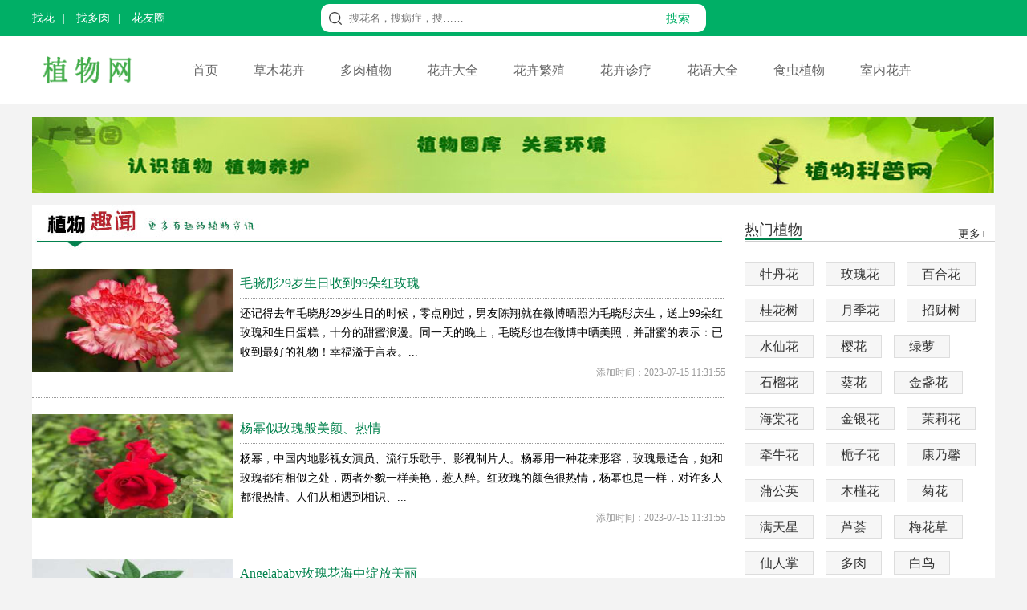

--- FILE ---
content_type: text/html; charset=Utf-8
request_url: http://zhiwu.ctjku.com/zxzw/mgh/
body_size: 8776
content:
<!DOCTYPE doctype html>
<html>
    <head>
        <meta charset="utf-8">
        <title>玫瑰花怎么养_玫瑰花的养殖方法_玫瑰花的种植技术-盆栽花卉</title>
        <meta name="keywords" content="玫瑰花怎么养,玫瑰花的养殖方法,玫瑰花的种植技术">
        <meta name="description" content="本栏目介绍了玫瑰花用法用量，玫瑰花怎么吃，玫瑰花副作用，玫瑰花泡水喝的功效相关知识">
        <meta content="format=html5; url=http://zhiwu.ctjku.com/m/zxzw/mgh/" name="mobile-agent">
        <script src="http://zhiwu.ctjku.com/templets/default/js/mobile.js" type="text/javascript"></script>
        <script type="text/javascript">uaredirect("http://zhiwu.ctjku.com/m/zxzw/mgh/");</script>
        <link href="http://zhiwu.ctjku.com/templets/default/css/home.css" rel="stylesheet" type="text/css">
        <link href="http://zhiwu.ctjku.com/templets/default/css/main.css" rel="stylesheet" type="text/css">
        <link href="http://zhiwu.ctjku.com/templets/default/css/base.css" rel="stylesheet" type="text/css">
        <script src="http://zhiwu.ctjku.com/templets/default/js/jquery.1.9.1.min.js" type="text/javascript"></script>
        <script src="http://zhiwu.ctjku.com/templets/default/js/main.js" type="text/javascript"></script>
        <script src="http://zhiwu.ctjku.com/templets/default/js/jquery.SuperSlide.2.1.1.js" type="text/javascript"></script>
    </head>
    <body>
        <!-- Top -->
                <div class="toplineBox">
            <div class="topline">
                <div class="toplinebox1">
                    <div class="flagbox">
                        
                        <a href="http://zhiwu.ctjku.com/sphh/" class="clearleft">找花</a>
                        
                        
                        <a href="http://zhiwu.ctjku.com/drzw/">找多肉</a>
                        
                        
                        <a href="http://zhiwu.ctjku.com/hyq/" id="clearright">花友圈</a>
                        
                    </div>
                </div>
                <div class="toplinebox2">
                    <form action="https://www.baidu.com/s" target="_blank">
                        <div class="searchBox">
                            <div class="icobox">
                            </div>
                            <div class="textbox">
                                <input class="stext" name="wd" placeholder="搜花名，搜病症，搜……" type="text" value="">
                                    <input name="si" type="hidden" value="huabaike.com">
                                        <input name="ct" type="hidden" value="2097152">
                                        </input>
                                    </input>
                                </input>
                            </div>
                            <div class="btnbox">
                                <input class="subbn" style="cursor:pointer" type="submit" value="搜索">
                                </input>
                            </div>
                        </div>
                    </form>
                </div>
                <div class="toplinebox3">
                </div>
            </div>
        </div>
        <div class="menulinebox">
            <div class="menubox">
                <div class="logobox">
                    <a href="/">
                        <img alt="盆栽花卉" height="60" src="http://tuku.aaige.com/zwzq/zhanneipic/pc/logo-2020.png" style="margin-top:12px"/>
                    </a>
                </div>
                <div class="rightmenubox">
                    <a href="http://zhiwu.ctjku.com">
                        首页
                    </a>
                    
                    <a class="" href="http://zhiwu.ctjku.com/cmhh/">
                        草木花卉
                    </a>
                    
                    <a class="" href="http://zhiwu.ctjku.com/drzw/">
                        多肉植物
                    </a>
                    
                    <a class="" href="http://zhiwu.ctjku.com/hhdq/">
                        花卉大全
                    </a>
                    
                    <a class="" href="http://zhiwu.ctjku.com/hhfz/">
                        花卉繁殖
                    </a>
                    
                    <a class="" href="http://zhiwu.ctjku.com/hhzl/">
                        花卉诊疗
                    </a>
                    
                    <a class="" href="http://zhiwu.ctjku.com/hydq/">
                        花语大全
                    </a>
                    
                    <a class="" href="http://zhiwu.ctjku.com/sczw/">
                        食虫植物
                    </a>
                    
                    <a class="" href="http://zhiwu.ctjku.com/snhh/">
                        室内花卉
                    </a>
                    
                </div>
            </div>
        </div>
        <!-- Top -->

        <!-- 内容分页 -->
        <div class="banner"><a href="http://zhiwu.ctjku.com" target="_blank"><img src="http://tuku.aaige.com/zwzq/zhanneipic/pc/1_07.jpeg"> </a></div>
        <article class="main">
            <div class="list_left">
                <img src="http://tuku.aaige.com/zwzq/zhanneipic/pc/list_03.jpeg">
                <ul>
                    
                    <li>
                        <img src="http://tuku.aaige.com/zwzq/zhanneipic/pc/list1.jpeg" width="210px" height="129px">
                        <div class="lr">
                            <p><a href="http://zhiwu.ctjku.com/zxzw/mgh/5197.html" target="_blank">毛晓彤29岁生日收到99朵红玫瑰</a></p>
                            <div class="des">还记得去年毛晓彤29岁生日的时候，零点刚过，男友陈翔就在微博晒照为毛晓彤庆生，送上99朵红玫瑰和生日蛋糕，十分的甜蜜浪漫。同一天的晚上，毛晓彤也在微博中晒美照，并甜蜜的表示：已收到最好的礼物！幸福溢于言表。...</div>
                            <div class="time">添加时间：2023-07-15 11:31:55</div>
                        </div>
                    </li>
                    
                    <li>
                        <img src="http://tuku.aaige.com/zwzq/zhanneipic/pc/list2.jpeg" width="210px" height="129px">
                        <div class="lr">
                            <p><a href="http://zhiwu.ctjku.com/zxzw/mgh/5196.html" target="_blank">杨幂似玫瑰般美颜、热情</a></p>
                            <div class="des">杨幂，中国内地影视女演员、流行乐歌手、影视制片人。杨幂用一种花来形容，玫瑰最适合，她和玫瑰都有相似之处，两者外貌一样美艳，惹人醉。红玫瑰的颜色很热情，杨幂也是一样，对许多人都很热情。人们从相遇到相识、...</div>
                            <div class="time">添加时间：2023-07-15 11:31:55</div>
                        </div>
                    </li>
                    
                    <li>
                        <img src="http://tuku.aaige.com/zwzq/zhanneipic/pc/list3.jpeg" width="210px" height="129px">
                        <div class="lr">
                            <p><a href="http://zhiwu.ctjku.com/zxzw/mgh/5195.html" target="_blank">Angelababy玫瑰花海中绽放美丽</a></p>
                            <div class="des">2013年，“伊卡璐女孩”Angelababy为伊卡璐富含玫瑰精华的产品——伊卡璐直发垂顺洗护组合拍摄了全新广告片。一袭粉红纱裙的Angelababy犹如一位花园里的玫瑰仙子，在繁茂的花海中尽情绽放美丽。对于玫瑰花，你是否还停留在红...</div>
                            <div class="time">添加时间：2023-07-15 11:31:54</div>
                        </div>
                    </li>
                    
                    <li>
                        <img src="http://tuku.aaige.com/zwzq/zhanneipic/pc/list4.jpeg" width="210px" height="129px">
                        <div class="lr">
                            <p><a href="http://zhiwu.ctjku.com/zxzw/mgh/5194.html" target="_blank">胡歌台上送玫瑰给生命中最重要的女人</a></p>
                            <div class="des">胡歌应该是一线男星中最没有负面新闻的明星了吧，虽然集万千宠爱于一身，但是为人低调，鲜有绯闻，传来传去也只是那么几个人。而且胡歌也是一个高情商高智商的人，在一次颁奖礼中胡歌获得年度品质表演大奖，颁奖人是...</div>
                            <div class="time">添加时间：2023-07-15 11:31:54</div>
                        </div>
                    </li>
                    
                    <li>
                        <img src="http://tuku.aaige.com/zwzq/zhanneipic/pc/list5.jpeg" width="210px" height="129px">
                        <div class="lr">
                            <p><a href="http://zhiwu.ctjku.com/zxzw/mgh/5193.html" target="_blank">粉玫瑰的养殖方法以及注意事项、病虫防治</a></p>
                            <div class="des">原产于温热带地区的粉玫瑰的一种，通常供泡茶或药用，代表宠爱、 感动、爱的宣言、铭记于心 、初恋，原产我国，栽培历史已久。既是优良的花灌木，又是重要的香料植物。形态特征：落叶直立丛生灌木，茎枝灰褐色，密生刚...</div>
                            <div class="time">添加时间：2023-07-15 11:31:54</div>
                        </div>
                    </li>
                    
                    <li>
                        <img src="http://tuku.aaige.com/zwzq/zhanneipic/pc/list6.jpeg" width="210px" height="129px">
                        <div class="lr">
                            <p><a href="http://zhiwu.ctjku.com/zxzw/mgh/5192.html" target="_blank">温碧霞长发飘飘与玫瑰花自拍</a></p>
                            <div class="des">4月30日下午，温碧霞晒出一组个人美照，她配文“火玫瑰”，身穿一袭黄裙的她和红花交相辉映，身材和颜值都十分冻龄，嘟嘴卖萌也毫无违和感。身边很多朋友都很喜欢玫瑰花，每逢情人节玫瑰的销量呢就特别好，玫瑰花就成...</div>
                            <div class="time">添加时间：2023-07-15 11:31:53</div>
                        </div>
                    </li>
                    
                    <li>
                        <img src="http://tuku.aaige.com/zwzq/zhanneipic/pc/list7.jpeg" width="210px" height="129px">
                        <div class="lr">
                            <p><a href="http://zhiwu.ctjku.com/zxzw/mgh/5191.html" target="_blank">邓家佳一身蓝衣搭配清新白玫瑰</a></p>
                            <div class="des">如果说邓家佳这个名字你只是感到熟悉，那么说起唐悠悠你就一定知道是谁了。2010年邓家佳出演电视剧《爱情公寓2》中唐悠悠一角被广大观众喜爱，人气上升。有人说，邓家佳身上有一股拼劲，无论是什么样的角色，她都能把控...</div>
                            <div class="time">添加时间：2023-07-15 11:31:53</div>
                        </div>
                    </li>
                    
                    <li>
                        <img src="http://tuku.aaige.com/zwzq/zhanneipic/pc/list8.jpeg" width="210px" height="129px">
                        <div class="lr">
                            <p><a href="http://zhiwu.ctjku.com/zxzw/mgh/5190.html" target="_blank">张歆艺手捧花中爱马仕厄瓜多尔玫瑰</a></p>
                            <div class="des">古堡式浪漫婚礼是每一个女人心中的少女梦，袁弘和张歆艺举办婚礼的古堡可是号称“全世界最美的十大城堡”德国霍亨索伦城堡，在最美的地方结婚，在最好的朋友祝福里宣誓，穿着最漂亮的衣服，确实是一个非常好的礼物。...</div>
                            <div class="time">添加时间：2023-07-15 11:31:53</div>
                        </div>
                    </li>
                    
                    <li>
                        <img src="http://tuku.aaige.com/zwzq/zhanneipic/pc/list9.jpeg" width="210px" height="129px">
                        <div class="lr">
                            <p><a href="http://zhiwu.ctjku.com/zxzw/mgh/5149.html" target="_blank">钻石玫瑰怎么养，干枯了怎么办？</a></p>
                            <div class="des">钻石玫瑰实为月季花中的微型系列品种，因其花枝短小，花朵如豆扣般大小，故美其名日“钻石玫瑰”或“袖珍玫瑰”。属蔷薇科多年生宿根花卉，每株可同时绽放30～50朵花，形形色色，千姿百态，色彩鲜艳，适合园林布置花坛...</div>
                            <div class="time">添加时间：2023-07-13 15:50:19</div>
                        </div>
                    </li>
                    
                    <li>
                        <img src="http://tuku.aaige.com/zwzq/zhanneipic/pc/list10.jpeg" width="210px" height="129px">
                        <div class="lr">
                            <p><a href="http://zhiwu.ctjku.com/zxzw/mgh/5148.html" target="_blank">山地玫瑰的上盆方法和浇水方法</a></p>
                            <div class="des">一、山地玫瑰的夏季养护方法1、通风的环境夏季气温较高，山地玫瑰适宜生长在通风透气的环境中。在夏季高温高湿的环境中，山地玫瑰容易出现闷根的状况。因而在夏季需将山地玫瑰放置到通风透气性较强的楼梯口、走廊等区...</div>
                            <div class="time">添加时间：2023-07-13 15:50:19</div>
                        </div>
                    </li>
                    
                    
                </ul>
                
                <div class="pages">
                    <ul>
                        <li><strong>1</strong></li><li><a href="./list_1.html">2</a></li><li><a href="./list_2.html">3</a></li><li><a href="./list_1.html">下一页</a></li><li><a href="./list_10.html">尾页</a></li><li>共&nbsp;11&nbsp;页&nbsp;110&nbsp;条</li><li><input name="pagenav" id="pagenav" type="text" size="2" maxlength="10" value="1" onkeypress="javaScript:if(event.keyCode==13){go(this.value);}">&nbsp;页&nbsp;<a href="javascript:;" onclick="javascript:go(document.getElementById('pagenav').value);return false;">GO</a></li>
<script language="JavaScript">var indexUrl = './';var maxPage = 11;var showPages = 11;function go(page){try{var baseUrl = './list';var url = '';if (page >0&&page <=showPages){if(page==1){url = indexUrl;}else if(page >1 && page <= maxPage ){page = page-1;url = baseUrl+'_'+page+'.html';}else{maxPage = maxPage-1;url = baseUrl+'_'+maxPage+'.html';}document.location.href=url;return true;}else{return false;}}catch(e){alert("Sorry:"+e);}return false;}</script>
                    </ul>
                </div>
            </div>
                        <div class="right">
                <p><a href="http://zhiwu.ctjku.com/zxzw/" target="_blank">热门植物<span>更多+</span></a></p>
                <div class="pag">
                    
                    <li><a href="http://zhiwu.ctjku.com/zxzw/mdh/" target="_blank">牡丹花</a> </li>
                    
                    <li><a href="http://zhiwu.ctjku.com/zxzw/mgh/" target="_blank">玫瑰花</a> </li>
                    
                    <li><a href="http://zhiwu.ctjku.com/zxzw/bhh/" target="_blank">百合花</a> </li>
                    
                    <li><a href="http://zhiwu.ctjku.com/zxzw/ghs/" target="_blank">桂花树</a> </li>
                    
                    <li><a href="http://zhiwu.ctjku.com/zxzw/yjh/" target="_blank">月季花</a> </li>
                    
                    <li><a href="http://zhiwu.ctjku.com/zxzw/zcs/" target="_blank">招财树</a> </li>
                    
                    <li><a href="http://zhiwu.ctjku.com/zxzw/sxh/" target="_blank">水仙花</a> </li>
                    
                    <li><a href="http://zhiwu.ctjku.com/zxzw/yh/" target="_blank">樱花</a> </li>
                    
                    <li><a href="http://zhiwu.ctjku.com/zxzw/ll/" target="_blank">绿萝</a> </li>
                    
                    <li><a href="http://zhiwu.ctjku.com/zxzw/llh/" target="_blank">石榴花</a> </li>
                    
                    <li><a href="http://zhiwu.ctjku.com/zxzw/kh/" target="_blank">葵花</a> </li>
                    
                    <li><a href="http://zhiwu.ctjku.com/zxzw/jzh/" target="_blank">金盏花</a> </li>
                    
                    <li><a href="http://zhiwu.ctjku.com/zxzw/hth/" target="_blank">海棠花</a> </li>
                    
                    <li><a href="http://zhiwu.ctjku.com/zxzw/jyh/" target="_blank">金银花</a> </li>
                    
                    <li><a href="http://zhiwu.ctjku.com/zxzw/mlh/" target="_blank">茉莉花</a> </li>
                    
                    <li><a href="http://zhiwu.ctjku.com/zxzw/qnh/" target="_blank">牵牛花</a> </li>
                    
                    <li><a href="http://zhiwu.ctjku.com/zxzw/yzh/" target="_blank">栀子花</a> </li>
                    
                    <li><a href="http://zhiwu.ctjku.com/zxzw/knx/" target="_blank">康乃馨</a> </li>
                    
                    <li><a href="http://zhiwu.ctjku.com/zxzw/pgy/" target="_blank">蒲公英</a> </li>
                    
                    <li><a href="http://zhiwu.ctjku.com/zxzw/mjh/" target="_blank">木槿花</a> </li>
                    
                    <li><a href="http://zhiwu.ctjku.com/zxzw/jh/" target="_blank">菊花</a> </li>
                    
                    <li><a href="http://zhiwu.ctjku.com/zxzw/mtx/" target="_blank">满天星</a> </li>
                    
                    <li><a href="http://zhiwu.ctjku.com/zxzw/lh/" target="_blank">芦荟</a> </li>
                    
                    <li><a href="http://zhiwu.ctjku.com/zxzw/mhc/" target="_blank">梅花草</a> </li>
                    
                    <li><a href="http://zhiwu.ctjku.com/zxzw/xrz/" target="_blank">仙人掌</a> </li>
                    
                    <li><a href="http://zhiwu.ctjku.com/zxzw/dr/" target="_blank">多肉</a> </li>
                    
                    <li><a href="http://zhiwu.ctjku.com/zxzw/bn/" target="_blank">白鸟</a> </li>
                    
                </div>
                
                <div class="clear"></div>
                
                <p><a href="http://zhiwu.ctjku.com/zwgd/" target="_blank">种植/观点<span>更多+</span></a></p>
                <div class="idea">
                    
                    <li><a href="http://zhiwu.ctjku.com/zwgd/8039.html" target="_blank">多肉最长可以放多久种（多肉可以存活多久）...</a> </li>
                    
                    <li><a href="http://zhiwu.ctjku.com/zwgd/8040.html" target="_blank">小叶榕冬天可以栽吗（小叶榕过冬）...</a> </li>
                    
                    <li><a href="http://zhiwu.ctjku.com/zwgd/8041.html" target="_blank">子持莲华可以打种子吗（子持莲华会开花吗）...</a> </li>
                    
                    <li><a href="http://zhiwu.ctjku.com/zwgd/8036.html" target="_blank">种花的土质怎么改善（怎样改善种花的土质太硬）...</a> </li>
                    
                    <li><a href="http://zhiwu.ctjku.com/zwgd/8037.html" target="_blank">小木槿花怎么买（小木槿花好养活吗）...</a> </li>
                    
                    <li><a href="http://zhiwu.ctjku.com/zwgd/8038.html" target="_blank">多肉是可以一直施肥（多肉用不用天天浇水）...</a> </li>
                    
                    <li><a href="http://zhiwu.ctjku.com/zwgd/8033.html" target="_blank">兰花可不可以室外种植（兰花适合室外种植吗）...</a> </li>
                    
                    <li><a href="http://zhiwu.ctjku.com/zwgd/8034.html" target="_blank">木槿花剪枝可以活吗（木槿花剪枝后怎样能让它尽快发芽）...</a> </li>
                    
                    
                </div>
                
                
                <div id="tab">
                    <ul class="tab_menu">
                        <span>种植文章</span>
                        <li>科普</li>
                        <li>常识</li>
                        <li class="selected">推荐</li>
                        
                    </ul>
                    <div class="tab_box">
                        <div>
                                            
                        <li><a href="http://zhiwu.ctjku.com/zwwz/7830.html" target="_blank">诞生花，诞生花查询365日...</a> </li>
                                            
                        <li><a href="http://zhiwu.ctjku.com/zwwz/7831.html" target="_blank">玫瑰花包装方法，包玫瑰花束教...</a> </li>
                                            
                        <li><a href="http://zhiwu.ctjku.com/zwwz/7832.html" target="_blank">泡泡花，泡泡花的编织视频教程...</a> </li>
                                            
                        <li><a href="http://zhiwu.ctjku.com/zwwz/7828.html" target="_blank">花蒜，花蒜是什么...</a> </li>
                                            
                        <li><a href="http://zhiwu.ctjku.com/zwwz/7829.html" target="_blank">栗子花，栗子花味是什么气味...</a> </li>
                                            
                        <li><a href="http://zhiwu.ctjku.com/zwwz/7825.html" target="_blank">染指甲的指甲花，染指甲的花叫...</a> </li>
                                            
                        <li><a href="http://zhiwu.ctjku.com/zwwz/7826.html" target="_blank">夏天的花，夏天开的花大全...</a> </li>
                                            
                        <li><a href="http://zhiwu.ctjku.com/zwwz/7827.html" target="_blank">团花，儿童剪纸团花...</a> </li>
                                            
                        <li><a href="http://zhiwu.ctjku.com/zwwz/7822.html" target="_blank">槐树花能吃吗，槐花的10种家常做...</a> </li>
                                            
                        <li><a href="http://zhiwu.ctjku.com/zwwz/7823.html" target="_blank">温室的花，温室里培养不出坚强...</a> </li>
                                            
                        <li><a href="http://zhiwu.ctjku.com/zwwz/7824.html" target="_blank">踯躅花，踯躅花的功效与作用...</a> </li>
                                            
                        <li><a href="http://zhiwu.ctjku.com/zwwz/7819.html" target="_blank">草莓正常什么季节成熟，草莓一...</a> </li>
                                            
                        <li><a href="http://zhiwu.ctjku.com/zwwz/7820.html" target="_blank">柠条花，离我最近的鲜花店的地...</a> </li>
                                            
                        <li><a href="http://zhiwu.ctjku.com/zwwz/7821.html" target="_blank">花前对什么，花前的对对子...</a> </li>
                                            
                        <li><a href="http://zhiwu.ctjku.com/zwwz/7816.html" target="_blank">荷花象征人的什么品格，荷花的...</a> </li>
                                            
                        <li><a href="http://zhiwu.ctjku.com/zwwz/7817.html" target="_blank">一月到十二月的花，一月到十二...</a> </li>
                        
                        </div>
                        <div class="hide">
                         
                        <li><a href="http://zhiwu.ctjku.com/zwwz/7818.html" target="_blank">南瓜花，小时候吸的一种花挺甜...</a> </li>
                         
                        <li><a href="http://zhiwu.ctjku.com/zwwz/7813.html" target="_blank">鲜花花束应该怎样可以保持更长...</a> </li>
                         
                        <li><a href="http://zhiwu.ctjku.com/zwwz/7814.html" target="_blank">花仙居，花仙居和花递是一家吗...</a> </li>
                         
                        <li><a href="http://zhiwu.ctjku.com/zwwz/7815.html" target="_blank">花境设计，庭院花境设计...</a> </li>
                         
                        <li><a href="http://zhiwu.ctjku.com/zwwz/7425.html" target="_blank">非洲茉莉有粘液怎么办，有影响...</a> </li>
                         
                        <li><a href="http://zhiwu.ctjku.com/zwwz/7426.html" target="_blank">平安树的虫害防治...</a> </li>
                         
                        <li><a href="http://zhiwu.ctjku.com/zwwz/7427.html" target="_blank">桃树扦插时间和方法...</a> </li>
                         
                        <li><a href="http://zhiwu.ctjku.com/zwwz/7428.html" target="_blank">山药怎么保存时间长，山药长期...</a> </li>
                         
                        <li><a href="http://zhiwu.ctjku.com/zwwz/7429.html" target="_blank">桂花树移植怎保成活...</a> </li>
                         
                        <li><a href="http://zhiwu.ctjku.com/zwwz/7430.html" target="_blank">幸福树换盆后蔫了怎么办...</a> </li>
                         
                        <li><a href="http://zhiwu.ctjku.com/zwwz/7431.html" target="_blank">紫荆的病害及防治方法...</a> </li>
                         
                        <li><a href="http://zhiwu.ctjku.com/zwwz/7432.html" target="_blank">白掌叶子发黑怎么办...</a> </li>
                         
                        <li><a href="http://zhiwu.ctjku.com/zwwz/7433.html" target="_blank">金鱼吊兰叶子上有黄斑怎么解决...</a> </li>
                         
                        <li><a href="http://zhiwu.ctjku.com/zwwz/7411.html" target="_blank">虞美人常见病虫害及防治办法...</a> </li>
                         
                        <li><a href="http://zhiwu.ctjku.com/zwwz/7412.html" target="_blank">连翘栽培技术，栽培与管理...</a> </li>
                         
                        <li><a href="http://zhiwu.ctjku.com/zwwz/7413.html" target="_blank">黄杨叶子干枯能活吗...</a> </li>
                        
                        </div>
                        <div class="hide">
                         
                        <li><a href="http://zhiwu.ctjku.com/zwwz/7413.html" target="_blank">黄杨叶子干枯能活吗...</a> </li>
                         
                        <li><a href="http://zhiwu.ctjku.com/zwwz/7414.html" target="_blank">枸杞怎么选择最好的，大的好还...</a> </li>
                         
                        <li><a href="http://zhiwu.ctjku.com/zwwz/7415.html" target="_blank">雏菊花期，雏菊图片...</a> </li>
                         
                        <li><a href="http://zhiwu.ctjku.com/zwwz/7416.html" target="_blank">栀子花叶子发黄掉花苞的原因...</a> </li>
                         
                        <li><a href="http://zhiwu.ctjku.com/zwwz/7417.html" target="_blank">梅花用什么嫁接...</a> </li>
                         
                        <li><a href="http://zhiwu.ctjku.com/zwwz/7418.html" target="_blank">白掌叶子蔫了怎么办...</a> </li>
                         
                        <li><a href="http://zhiwu.ctjku.com/zwwz/7419.html" target="_blank">空气凤梨的虫害及防治方法...</a> </li>
                         
                        <li><a href="http://zhiwu.ctjku.com/zwwz/7420.html" target="_blank">6种浇花小方法，简单又实用！...</a> </li>
                         
                        <li><a href="http://zhiwu.ctjku.com/zwwz/7421.html" target="_blank">养花不开花是怎么回事...</a> </li>
                         
                        <li><a href="http://zhiwu.ctjku.com/zwwz/7422.html" target="_blank">盆栽连翘花的养殖方法，特性及...</a> </li>
                         
                        <li><a href="http://zhiwu.ctjku.com/zwwz/7423.html" target="_blank">金鸡菊的繁殖方式有哪些？...</a> </li>
                         
                        <li><a href="http://zhiwu.ctjku.com/zwwz/7424.html" target="_blank">阳台种菜攻略：一分钟教你在家...</a> </li>
                         
                        <li><a href="http://zhiwu.ctjku.com/zwwz/7409.html" target="_blank">发财树有几种，发财树品种介绍...</a> </li>
                         
                        <li><a href="http://zhiwu.ctjku.com/zwwz/7410.html" target="_blank">芦荟品种这么多，到底哪种才能...</a> </li>
                         
                        <li><a href="http://zhiwu.ctjku.com/zwwz/7065.html" target="_blank">植物的果实怎么拼写拼音（果实...</a> </li>
                         
                        <li><a href="http://zhiwu.ctjku.com/zwwz/7066.html" target="_blank">假如植物人有意识会怎么样（植...</a> </li>
                        
                        </div>
                    </div>
                </div>
            </div>
        </article>
        <!-- 内容分页 -->

        <!-- 最新植物 -->
                <div style="width:1200px;margin:0 auto">
            <article class="art_center">
                
                <p class="center_center">
                    <a href="http://zhiwu.ctjku.com/zxzw/" target="_blank">
                        更多+
                    </a>
                </p>
                
                <ul class="newplant">
                    
                    <li>
                        <a href="http://zhiwu.ctjku.com/zxzw/mdh/" target="_blank">
                            牡丹花
                        </a>
                    </li>
                    
                    <li>
                        <a href="http://zhiwu.ctjku.com/zxzw/mgh/" target="_blank">
                            玫瑰花
                        </a>
                    </li>
                    
                    <li>
                        <a href="http://zhiwu.ctjku.com/zxzw/bhh/" target="_blank">
                            百合花
                        </a>
                    </li>
                    
                    <li>
                        <a href="http://zhiwu.ctjku.com/zxzw/ghs/" target="_blank">
                            桂花树
                        </a>
                    </li>
                    
                    <li>
                        <a href="http://zhiwu.ctjku.com/zxzw/yjh/" target="_blank">
                            月季花
                        </a>
                    </li>
                    
                    <li>
                        <a href="http://zhiwu.ctjku.com/zxzw/zcs/" target="_blank">
                            招财树
                        </a>
                    </li>
                    
                    <li>
                        <a href="http://zhiwu.ctjku.com/zxzw/sxh/" target="_blank">
                            水仙花
                        </a>
                    </li>
                    
                    <li>
                        <a href="http://zhiwu.ctjku.com/zxzw/yh/" target="_blank">
                            樱花
                        </a>
                    </li>
                    
                    <li>
                        <a href="http://zhiwu.ctjku.com/zxzw/ll/" target="_blank">
                            绿萝
                        </a>
                    </li>
                    
                    <li>
                        <a href="http://zhiwu.ctjku.com/zxzw/llh/" target="_blank">
                            石榴花
                        </a>
                    </li>
                    
                    <li>
                        <a href="http://zhiwu.ctjku.com/zxzw/kh/" target="_blank">
                            葵花
                        </a>
                    </li>
                    
                    <li>
                        <a href="http://zhiwu.ctjku.com/zxzw/jzh/" target="_blank">
                            金盏花
                        </a>
                    </li>
                    
                    <li>
                        <a href="http://zhiwu.ctjku.com/zxzw/hth/" target="_blank">
                            海棠花
                        </a>
                    </li>
                    
                    <li>
                        <a href="http://zhiwu.ctjku.com/zxzw/jyh/" target="_blank">
                            金银花
                        </a>
                    </li>
                    
                    <li>
                        <a href="http://zhiwu.ctjku.com/zxzw/mlh/" target="_blank">
                            茉莉花
                        </a>
                    </li>
                    
                    <li>
                        <a href="http://zhiwu.ctjku.com/zxzw/qnh/" target="_blank">
                            牵牛花
                        </a>
                    </li>
                    
                    <li>
                        <a href="http://zhiwu.ctjku.com/zxzw/yzh/" target="_blank">
                            栀子花
                        </a>
                    </li>
                    
                    <li>
                        <a href="http://zhiwu.ctjku.com/zxzw/knx/" target="_blank">
                            康乃馨
                        </a>
                    </li>
                    
                    <li>
                        <a href="http://zhiwu.ctjku.com/zxzw/pgy/" target="_blank">
                            蒲公英
                        </a>
                    </li>
                    
                    <li>
                        <a href="http://zhiwu.ctjku.com/zxzw/mjh/" target="_blank">
                            木槿花
                        </a>
                    </li>
                    
                    <li>
                        <a href="http://zhiwu.ctjku.com/zxzw/jh/" target="_blank">
                            菊花
                        </a>
                    </li>
                    
                    <li>
                        <a href="http://zhiwu.ctjku.com/zxzw/mtx/" target="_blank">
                            满天星
                        </a>
                    </li>
                    
                    <li>
                        <a href="http://zhiwu.ctjku.com/zxzw/lh/" target="_blank">
                            芦荟
                        </a>
                    </li>
                    
                    <li>
                        <a href="http://zhiwu.ctjku.com/zxzw/mhc/" target="_blank">
                            梅花草
                        </a>
                    </li>
                    
                    <li>
                        <a href="http://zhiwu.ctjku.com/zxzw/xrz/" target="_blank">
                            仙人掌
                        </a>
                    </li>
                    
                    <li>
                        <a href="http://zhiwu.ctjku.com/zxzw/dr/" target="_blank">
                            多肉
                        </a>
                    </li>
                    
                    <li>
                        <a href="http://zhiwu.ctjku.com/zxzw/bn/" target="_blank">
                            白鸟
                        </a>
                    </li>
                    
                    <li>
                        <a href="http://zhiwu.ctjku.com/zxzw/hyl/" target="_blank">
                            火焰兰
                        </a>
                    </li>
                    
                    <li>
                        <a href="http://zhiwu.ctjku.com/zxzw/banh/" target="_blank">
                            彼岸花
                        </a>
                    </li>
                    
                    <li>
                        <a href="http://zhiwu.ctjku.com/zxzw/zch/" target="_blank">
                            嘴唇花
                        </a>
                    </li>
                    
                    <li>
                        <a href="http://zhiwu.ctjku.com/zxzw/jfh/" target="_blank">
                            金凤花
                        </a>
                    </li>
                    
                    <li>
                        <a href="http://zhiwu.ctjku.com/zxzw/hh/" target="_blank">
                            红花
                        </a>
                    </li>
                    
                    <li>
                        <a href="http://zhiwu.ctjku.com/zxzw/jch/" target="_blank">
                            金茶花
                        </a>
                    </li>
                    
                    <li>
                        <a href="http://zhiwu.ctjku.com/zxzw/lsh/" target="_blank">
                            洛神花
                        </a>
                    </li>
                    
                    <li>
                        <a href="http://zhiwu.ctjku.com/zxzw/ymh/" target="_blank">
                            依米花
                        </a>
                    </li>
                    
                    <li>
                        <a href="http://zhiwu.ctjku.com/zxzw/xlh/" target="_blank">
                            西兰花
                        </a>
                    </li>
                    
                    <li>
                        <a href="http://zhiwu.ctjku.com/zxzw/lxh/" target="_blank">
                            蓝雪花
                        </a>
                    </li>
                    
                    <li>
                        <a href="http://zhiwu.ctjku.com/zxzw/gsh/" target="_blank">
                            格桑花
                        </a>
                    </li>
                    
                    <li>
                        <a href="http://zhiwu.ctjku.com/zxzw/hjl/" target="_blank">
                            黄桷兰
                        </a>
                    </li>
                    
                </ul>
            </article>
        </div>
        <!-- 最新植物 -->
        <!-- footer -->
                    <section>
            <div class="foot">
                <div class="friendlink">
                    <span style="color:#fff">
                        友情链接：
                    </span>
                    
                    <a href="http://dxb.120ask.com/">
                        治疗癫痫病方法
                    </a>
                    
                    <a href="http://health.liaocheng.cc/">
                        癫痫病能治吗
                    </a>
                    
                    <a href="http://naoke.gaotang.cc/">
                        癫痫病怎么治疗
                    </a>
                    
                    <a href="http://dxb.120ask.com/zkdxyy/">
                        周口癫痫病医院在哪
                    </a>
                    
                    <a href="http://dxb.120ask.com/zjdxyy/">
                        浙江癫痫病医院
                    </a>
                    
                    <a href="http://dxb.120ask.com/hhhtdxyy/">
                        呼和浩特癫痫病医院
                    </a>
                    
                    <a href="http://dxb.120ask.com/hzdxyy/">
                        杭州癫痫病重点医院
                    </a>
                    
                    <a href="http://meiwen.fpubw.com/">
                        倾心美文
                    </a>
                    
                    <a href="http://wx.rsmuz.com/">
                        东方文学汇
                    </a>
                    
                    <a href="http://www3.tydxbzk.com/">
                        计穷力极网
                    </a>
                    
                    <a href="http://www.aaeli.com/">
                        黑龙江中亚癫痫病医院癫病科
                    </a>
                    
                    <a href="http://www.cddxb365.com/">
                        兰州重点癫痫医院
                    </a>
                    
                    <a href="http://www.vmzhh.com/">
                        南昌治疗癫痫病医院
                    </a>
                    
                    <a href="http://dianxian.familydoctor.com.cn/dxczq/">
                        治疗癫痫病比较好医院
                    </a>
                    
                    <a href="http://dianxian.familydoctor.com.cn/m/dxhkg/">
                        有专科治癫痫病的大医院吗
                    </a>
                    
                    <a href="http://dianxian.familydoctor.com.cn/m/dxrfy/">
                        怎么治疗癫痫病
                    </a>
                    
                    <a href="http://dianxian.familydoctor.com.cn/bjdxbyy/">
                        北京治癫痫哪家医院好
                    </a>
                    
                    <a href="http://dianxian.familydoctor.com.cn/bjdxbyy/">
                        北京市哪家癫痫医院好
                    </a>
                    
                    <a href="http://dianxian.familydoctor.com.cn/dxgw/2567256.html">
                        治疗癫痫病的药物
                    </a>
                    
                    <a href="http://dianxian.familydoctor.com.cn/m/dxnpi/">
                        治疗癫痫病哪家医院
                    </a>
                    
                    <a href="http://dianxian.familydoctor.com.cn/zjdxbyy/">
                        浙江治疗癫痫病医院
                    </a>
                    
                    <a href="http://dianxian.familydoctor.com.cn/bjdxbyy/">
                        癫痫病哪治疗的好
                    </a>
                    
                    <a href="http://dianxian.familydoctor.com.cn/dxbyw/2577582.html">
                        抗癫痫药物有哪些
                    </a>
                    
                    <a href="http://dianxian.familydoctor.com.cn/dxhn/">
                        治疗儿童癫痫病医院
                    </a>
                    
                    <a href="http://dianxian.familydoctor.com.cn/m/dxvzi/">
                        专治儿童癫痫
                    </a>
                    
                    <a href="http://dianxian.familydoctor.com.cn/bjdxbyy/">
                        北京治癫痫专科医院
                    </a>
                    
                    <a href="http://dianxian.familydoctor.com.cn/dxfrf/">
                        癫痫患者不能吃什么
                    </a>
                    
                    <a href="http://dianxian.familydoctor.com.cn/sjzdxbyy/">
                        石家庄癫痫医院
                    </a>
                    
                    <a href="http://dianxian.familydoctor.com.cn/dxrq/2260610.html">
                        儿童癫痫病的起因
                    </a>
                    
                    <a href="http://dianxian.familydoctor.com.cn/m/dxnw/">
                        治疗癫痫病哪里好
                    </a>
                    
                    <a href="http://dianxian.familydoctor.com.cn/m/">
                        治疗癫痫病的方法有什么
                    </a>
                    
                    <a href="http://dianxian.familydoctor.com.cn/m/">
                        有哪些治疗癫痫的好方法
                    </a>
                    
                    <a href="http://dianxian.familydoctor.com.cn/m/dxrl/">
                        得了癫痫能治好吗
                    </a>
                    
                    <a href="http://dianxian.familydoctor.com.cn/m/dxmj/">
                        怎么才能治愈癫痫病
                    </a>
                    
                    <a href="https://dxb.120ask.com/dxyy/xadxyy/">
                        西安癫痫病专科医院
                    </a>
                    
                    <a href="http://dianxian.familydoctor.com.cn/dxbyy/">
                        癫痫病医院
                    </a>
                    
                    <a href="https://dxb.120ask.com/">
                        治疗癫痫病
                    </a>
                    
                    <a href="http://dianxian.familydoctor.com.cn/m/dxwmo/">
                        癫痫病发作时怎么办
                    </a>
                    
                    <a href="https://dxb.120ask.com/dxyy/whdxyy/">
                        武汉癫痫病医院哪家好
                    </a>
                    
                    <a href="http://dianxian.familydoctor.com.cn">
                        癫痫病怎么治疗
                    </a>
                    
                    <a href="https://dxb.120ask.com/dxyy/shanxidxyy/">
                        陕西治疗癫痫病医院
                    </a>
                    
                    <a href="http://dxb.ldqxn.com/">
                        哈尔滨癫痫病医院
                    </a>
                    
                    <a href="http://dxb.fx120.net/">
                        癫痫病的治疗方法
                    </a>
                    
                    <a href="https://dxb.120ask.com/">
                        癫痫病专科医院排名
                    </a>
                    
                    <a href="https://dxb.120ask.com/dxyy/hubeidxyy/">
                        湖北治疗癫痫病医院
                    </a>
                    
                    <a href="https://dxb.120ask.com/dxyy/hebdxyy/">
                        哈尔滨癫痫重点医院
                    </a>
                    
                    <a href="https://dxb.120ask.com/dxyy/hljdxyy/">
                        黑龙江专业的癫痫病医院
                    </a>
                    
                    <a href="https://dxb.120ask.com/dxyy/bjdxyy/">
                        北京癫痫病医院排名
                    </a>
                    
                    <a href="http://m.dxb.120ask.com/">
                        治疗癫痫病专科医院
                    </a>
                    
                    <a href="https://dxb.120ask.com/dxfy/">
                        治疗癫痫的费用
                    </a>
                    
                    <a href="https://dxb.120ask.com/xazjdxbyy/">
                        西安中际癫痫病医院
                    </a>
                    
                    <a href="https://dxb.120ask.com/xazjdxbyy/yyjj">
                        西安中际癫痫病医院怎么样
                    </a>
                    
                    <a href="http://dxb.qiuyi.cn/">
                        癫痫病治疗
                    </a>
                    
                    <a href="http://dxb.qiuyi.cn/nx/">
                        宁夏癫痫病医院
                    </a>
                    
                    <a href="http://dxb.qiuyi.cn/tj/">
                        天津癫痫病医院
                    </a>
                    
                    <a href="http://dxb.qiuyi.cn/han/">
                        湖南癫痫病医院
                    </a>
                    
                    <a href="http://dxb.qiuyi.cn/hna/">
                        河南郑州治疗癫痫病的医院
                    </a>
                    
                    <a href="http://dxb.qiuyi.cn/hl/">
                        黑龙江哈尔滨专治癫痫病的医院
                    </a>
                    
                    <a href="https://dxb.120ask.com/dxyy/shanxidxyy/">
                        陕西治疗癫痫病医院
                    </a>
                    
                    <a href="https://dxb.120ask.com/dxyy/whdxyy/">
                        武汉癫痫病医院哪家好
                    </a>
                    
                    <a href="https://dxb.120ask.com/dxyy/hubeidxyy/">
                        湖北治疗癫痫病医院
                    </a>
                    
                    <a href="https://dxb.120ask.com/dxyy/hebdxyy/">
                        哈尔滨癫痫重点医院
                    </a>
                    
                    <a href="https://dxb.120ask.com/dxyy/hljdxyy/">
                        黑龙江专业的癫痫病医院
                    </a>
                    
                    <a href="">
                        
                    </a>
                    
                    <a href="">
                        
                    </a>
                    
                    <a href="">
                        
                    </a>
                    
                    <a href="">
                        
                    </a>
                    
                    <a href="">
                        
                    </a>
                    
                    <a href="">
                        
                    </a>
                    
                    <a href="">
                        
                    </a>
                    
                    <a href="">
                        
                    </a>
                    
                    <a href="">
                        
                    </a>
                    
                    <a href="">
                        
                    </a>
                    
                    <a href="">
                        
                    </a>
                    
                    <a href="">
                        
                    </a>
                    
                    <a href="">
                        
                    </a>
                    
                    <a href="">
                        
                    </a>
                    
                    <a href="">
                        
                    </a>
                    
                    <a href="">
                        
                    </a>
                    
                    <a href="">
                        
                    </a>
                    
                    <a href="">
                        
                    </a>
                    
                    <a href="">
                        
                    </a>
                    
                    <a href="">
                        
                    </a>
                    
                    <a href="http://dianxian.familydoctor.com.cn/dxczq/">
                        治疗癫痫病比较好医院
                    </a>
                    
                    <a href="http://dianxian.familydoctor.com.cn/m/dxhkg/">
                        有专科治癫痫病的大医院吗
                    </a>
                    
                    <a href="http://dianxian.familydoctor.com.cn/m/dxrfy/">
                        怎么治疗癫痫病
                    </a>
                    
                    <a href="http://dianxian.familydoctor.com.cn/bjdxbyy/">
                        北京治癫痫哪家医院好
                    </a>
                    
                    <a href="http://dianxian.familydoctor.com.cn/bjdxbyy/">
                        北京市哪家癫痫医院好
                    </a>
                    
                    <a href="http://dianxian.familydoctor.com.cn/dxgw/2567256.html">
                        治疗癫痫病的药物
                    </a>
                    
                    <a href="http://dianxian.familydoctor.com.cn/m/dxnpi/">
                        治疗癫痫病哪家医院
                    </a>
                    
                    <a href="http://dianxian.familydoctor.com.cn/zjdxbyy/">
                        浙江治疗癫痫病医院
                    </a>
                    
                    <a href="http://dianxian.familydoctor.com.cn/bjdxbyy/">
                        癫痫病哪治疗的好
                    </a>
                    
                    <a href="http://dianxian.familydoctor.com.cn/dxbyw/2577582.html">
                        抗癫痫药物有哪些
                    </a>
                    
                    <a href="http://dianxian.familydoctor.com.cn/dxhn/">
                        治疗儿童癫痫病医院
                    </a>
                    
                    <a href="http://dianxian.familydoctor.com.cn/m/dxvzi/">
                        专治儿童癫痫
                    </a>
                    
                    <a href="http://dianxian.familydoctor.com.cn/bjdxbyy/">
                        北京治癫痫专科医院
                    </a>
                    
                    <a href="http://dianxian.familydoctor.com.cn/dxfrf/">
                        癫痫患者不能吃什么
                    </a>
                    
                    <a href="http://dianxian.familydoctor.com.cn/sjzdxbyy/">
                        石家庄癫痫医院
                    </a>
                    
                    <a href="http://dianxian.familydoctor.com.cn/dxrq/2260610.html">
                        儿童癫痫病的起因
                    </a>
                    
                    <a href="http://dianxian.familydoctor.com.cn/m/dxnw/">
                        治疗癫痫病哪里好
                    </a>
                    
                    <a href="http://dianxian.familydoctor.com.cn/csdxbyy/">
                        长沙癫痫医院
                    </a>
                    
                    <a href="http://dianxian.familydoctor.com.cn/m/dxat/">
                        治疗癫痫病哪里好
                    </a>
                    
                </div>
                <ul>
                    
                    <li>
                        <a href="http://zhiwu.ctjku.com/zwfl/" target="_blank">
                            植物分类
                        </a>
                    </li>
                    
                    <li>
                        <a href="http://zhiwu.ctjku.com/zwgd/" target="_blank">
                            植物观点
                        </a>
                    </li>
                    
                    <li>
                        <a href="http://zhiwu.ctjku.com/zwkp/" target="_blank">
                            植物科普
                        </a>
                    </li>
                    
                    <li>
                        <a href="http://zhiwu.ctjku.com/zwwz/" target="_blank">
                            植物文章
                        </a>
                    </li>
                    
                    <li>
                        <a href="http://zhiwu.ctjku.com/zxzw/" target="_blank">
                            最新植物
                        </a>
                    </li>
                    
                    <li>
                        <a href="http://zhiwu.ctjku.com/sphh/" target="_blank">
                            水培花卉
                        </a>
                    </li>
                    
                    <li>
                        <a href="http://zhiwu.ctjku.com/zwbk/" target="_blank">
                            植物百科
                        </a>
                    </li>
                    
                    <li>
                        <a href="/sitemap.xml" target="_blank">
                            网站地图
                        </a>
                    </li>
                </ul>
                <p>
                    本站郑重声明：所载文章、数据仅供参考，使用前请核实，风险自负。
                    <img src="http://tuku.aaige.com/zwzq/zhanneipic/pc/tj_03.jpeg">
                        网站统计
                </p>        
            </div>
        </section>
        <div class="footerbox">
            <div class="footercopy">
                <div class="footerbq">
                    Copyright &copy; 2013-2020  All right reserved. 植物网 版权所有
                    <br>
                        <a href="javascript:void;" rel="nofollow">
                            
                        </a>
                    </br>
                </div>
            </div>
        </div>
        <!-- footer -->
        <script>
            $(document).ready(function(e) {
   
            var $ltab_li = $('#tab ul li');
            $ltab_li.hover(function(){
                $(this).addClass('selected').siblings().removeClass('selected');
                var index = $ltab_li.index(this);
                $('div.tab_box > div').eq(index).show().siblings().hide();
            }); 
            });
        </script>
    </body>
</html>

--- FILE ---
content_type: text/css
request_url: http://zhiwu.ctjku.com/templets/default/css/base.css
body_size: 1918
content:
.art_center{background-color: #fff;margin-bottom: 20px;}
.art_center .center_top{background-image:url(../images/1_79.jpg) ;    width: 1200px;height: 61px;    margin: 0;}
.art_center .center_top a {float: right;margin: 25px 10px 0 0;color: #5c5c5c;}
.art_center .a{width:35%;float: left;    margin-right: 10px;}
.art_center .b{width:37%;float: left;margin-right: 10px;}
.art_center .c{width:26%;float: left;}
.art_center ul{padding: 0;}
.art_center .a p { border-bottom: 1px solid #ccc;    font-size: 18px;padding: 0 0 5px 0;}
.art_center .a p a{color: #323232;    border-bottom: 2px solid #00814c;    padding-bottom: 4px;}
.art_center .a p span{float: right;font-size: 14px; margin-right: 10px;margin-top: 5px;}
.art_center .a .atop li{float: left;width: 50%;    margin-top: 10px;}
.art_center .a .atop li a span{color: #fff;    position: absolute; margin-left: -142px;margin-top: 124px;}
.art_center .aboot{margin-top: 10px;}
.art_center .aboot li{width: 100%;height: 85px;}
.art_center .aboot li img{float: left;}
.art_center .aboot li .title{color: #323232;    margin-left: 135px; line-height: 28px;}
.art_center .aboot li .time{color: #707070;font-size: 14px;margin-left: 135px;line-height: 22px;}

.art_center .b ul p{border-bottom: 1px solid #ccc;    font-size: 18px;padding: 0 0 5px 10px;}
.art_center .b ul p a{color: #323232;    border-bottom: 2px solid #00814c;    padding-bottom: 4px;}
.art_center .b ul li{line-height: 30px;}
.art_center .b ul li a{color: #5a5a5a;}
.art_center .b ul li:before{content: "●";color: #00814c;    margin-right: 10px; }

.art_center .c p {border-bottom: 1px solid #ccc;    font-size: 18px;padding: 0 0 5px 10px;}
.art_center .c p a{color: #323232;    border-bottom: 2px solid #00814c;    padding-bottom: 4px;}
.art_center .c p span{float: right;font-size: 14px; margin-right: 10px;margin-top: 5px;}
.art_center .c ul li{line-height: 30px;}
.art_center .c ul li a{color: #5a5a5a;}
.art_center .suporstar li{float: left;    margin-left: 9px;}
.art_center .suporstar li p{position: absolute;width: 68px;text-align: center;margin-top: -35px;background-color: #7a6c6c73;color: #fff;font-size: 12px;height: 21px;}
.art_center .c #ctab{position:relative;    padding: 5px;}
.art_center .c #ctab .tab_menu{width:100%;float:left;position:relative;z-index:1;padding: 0;    border-bottom: 1px solid #ccc;margin-top: 10px;}
.art_center .c #ctab .tab_menu li{float:right;width:70px;height:30px;line-height:30px;border-bottom:0px;cursor:pointer;margin:0 2px 0 0;text-align: center;}
.art_center .c #ctab .ctab_box{clear:both;position:relative;}
.art_center .c #ctab .tab_menu .selected{color:#00814c;cursor:pointer;    border-bottom: 1px solid #00814c;font-weight: bold;}
.art_center .c #ctab .tab_menu a{color: #838383;font-size: 14px; float: right;    margin-top: 5px; margin-right: 10px;}
.art_center .c .hide{display:none;}
.art_center .c .ctab_box div ul{padding: 0;} 
.art_center .c .ctab_box li{line-height: 28px; }
.art_center .c .ctab_box li a{color: #5a5a5a;}
.art_center .c .ctab_box li a span{color: #8e8e8e;}

.art_center .center_center{background-image:url(../images/1_81.jpg);width: 1200px;height: 51px;margin-top: 25px;margin-top: 26px;}
.art_center .center_center a {float: right;margin: 15px 10px 0 0;color: #5c5c5c;}
.art_center .newplant{height: 180px;}
.art_center .newplant li{float: left;font-size: 14px;width: 8%;overflow: hidden;border: 1px solid #ccc;margin: 0 5px 8px 4px;text-align: center;padding: 6px;padding: 6px;}
.art_center .newplant li a{color: #333333;}

/*底部*/
.footboot{width: 1200px; margin: 0 auto; }
.footboot ul{padding: 0;}
.footboot .center_boot {background-image:url(../images/1_84.jpg) ;    width: 1200px;height: 51px;       margin-top: 25px;}
.footboot .center_boot a {float: right;margin: 15px 10px 0 0;color: #5c5c5c;}
.footboot .plantimgs div{float: left;width: 20%;}

.footboot .plantimgs div:nth-child(1) .cs{line-height:310px;margin-top: -313px; width: 194px;height: 310px;     background-color: rgba(50, 50, 51, 0.54);position:absolute; opacity: 0.1; display: block; font-size: 12px;  transition: 0.3s; -webkit-transition: .5s; -moz-transition: .5s; }
.footboot .plantimgs div:nth-child(2) .cs{line-height:151px;margin-top: -157px; width: 195px;height:151px ;     background-color: rgba(50, 50, 51, 0.54);position:absolute; opacity: 0.1; display: block; font-size: 12px;  transition: 0.3s; -webkit-transition: .5s; -moz-transition: .5s; }
.footboot .plantimgs div:nth-child(3) .cs{line-height:310px;margin-top: -313px; width: 194px;height: 310px;     background-color: rgba(50, 50, 51, 0.54);position:absolute; opacity: 0.1; display: block; font-size: 12px;  transition: 0.3s; -webkit-transition: .5s; -moz-transition: .5s; }
.footboot .plantimgs div:nth-child(4) .cs{line-height:151px;margin-top: -157px; width: 195px;height:151px ;     background-color: rgba(50, 50, 51, 0.54);position:absolute; opacity: 0.1; display: block; font-size: 12px;  transition: 0.3s; -webkit-transition: .5s; -moz-transition: .5s; }
.footboot .plantimgs div:nth-child(5) .cs{line-height:100px;margin-top: -104px; width: 201px;height:100px ;     background-color: rgba(50, 50, 51, 0.54);position:absolute; opacity: 0.1; display: block; font-size: 12px;  transition: 0.3s; -webkit-transition: .5s; -moz-transition: .5s; }

.footboot .plantimgs li:hover .cs{opacity: 1; text-align: center; } 
.footboot .plantimgs li .cs a{  color: #ffffff00;opacity: 0;}
.footboot .plantimgs li:hover .cs a{color: #fff;font-size: 16px;opacity: 1;}

section{background-color: #242424;margin-top: 15px;/*height: 130px;*/}
section .foot{width: 1200px; margin: 0 auto;}
section .foot .friendlink{padding: 20px 0 10px 0; /*border-bottom: 1px solid #bbb;*/}
section .foot a{color: #bbb;padding: 0 10px;    line-height: 30px;}
section .foot ul {height: 40px;/*border-bottom: 1px solid #bbb;*/}
section .foot ul li{float: left;    /*border-right: 1px solid #bbb;*/    width: 10%;text-align: center;}
section .foot ul li:last-child{border-right:none;}
section .foot p{font-size: 14px;color: #bbb;text-align: center;margin-bottom:0;}
/*底部*/

.main{width: 1200px; margin: 0 auto;    overflow: hidden;background-color: #fff;}
.banner{width: 1200px; margin:15px auto; }

/*列表*/
.main .list_left{width: 72%; float: left;}
.main .list_left ul{padding: 0;}
.main .list_left ul li {height: 180px;border-bottom: 1px dotted #999999;}
.main .list_left ul li img {float: left;width: 29%;    margin-top: 20px;}
.main .list_left ul li .lr{float: right; width: 70%;margin-top: 20px;}
.main .list_left ul li .lr p {margin: 0;    line-height: 36px;    border-bottom: 1px dotted #999999;}
.main .list_left ul li .lr p a{color: #00814c;}
.main .list_left ul li .lr p span{float: right;color: #999999;font-size: 12px;}
.main .list_left ul li .lr .des{line-height: 24px; font-size: 14px;    margin-top: 7px;}
.main .list_left ul li .time{color: #999999; font-size: 12px; float: right;line-height: 26px;}
.main .pages{width: 90%;margin: 0 auto;padding-top: 10px;}
.main .pages a{color: #575757;font-weight: bold;line-height: 30px;}
.main .pages ul li{float:left;height:30px;line-height:30px;border-bottom:none;margin:5px;}

.main .right{width: 26%; float: right;}
.main .right p{border-bottom: 1px solid #ccc;font-size: 18px;line-height: 27px;} 
.main .right p a {color: #323232;border-bottom: 2px solid #00814c;padding-bottom: 4px;padding-bottom: 1px;}
.main .right p span {float: right;font-size: 14px; margin-right: 10px;margin-top: 5px;}
.main .right .pag li{float: left;margin-right: 15px;}
.main .right .pag li a{color: #333333;   padding: 5px 18px;background-color: #f6f6f6; border: solid 1px #dddddd;    line-height: 45px;}
.main .right .idea li{line-height: 30px;}
.main .right .idea li a{color: #5a5a5a;}
.main .right .idea li:before{content: "●";color: #00814c;    margin-right: 10px; }

.main .right #tab{position:relative;    padding: 5px;}
.main .right #tab .tab_menu{width:100%;float:left;position:relative;z-index:1;padding: 0;    border-bottom: 1px solid #ccc;}
.main .right #tab .tab_menu li{float:right;width:40px;height:30px;line-height:30px;border-bottom:0px;cursor:pointer;margin:0 2px 0 0;text-align: center;}
.main .right #tab .tab_box{clear:both;position:relative;}
.main .right #tab .tab_menu .selected{color:#00814c;cursor:pointer;    border-bottom: 1px solid #00814c;font-weight: bold;}
.main .right #tab .tab_menu a{color: #838383;font-size: 14px; float: right;    margin-top: 5px; margin-right: 10px;}
.main .right .hide{display:none;}
.main .right .tab_box div ul{padding: 0;} 
.main .right .tab_box li{line-height: 28px; }
.main .right .tab_box li a{color: #5a5a5a;}
.main .right .tab_box li a span{color: #8e8e8e;}
/*文章页*/
.main .article_left{width: 72%; float: left; padding-left: 10px;}
.main .article_left .p{border-bottom: 2px solid #00814c;}
.main .article_left .p a{    padding-bottom: 5px;line-height: 30px;font-size: 18px;color: #000000;}
.main .article_left .article .span{border-bottom: dotted 1px #dddddd;}
.main .article_left .article .span span{font-size: 14px;color: #999999;}
.main .article_left .article .content{padding: 20px 10px;overflow:hidden;}
.main .article_left .article .content p{margin: 0; line-height: 31px; text-indent: 2rem;}
.main .article_left .article .tag a{color: #2b6bab;}
.main .article_left .article .shengming { line-height: 28px;padding: 20px 10px;border: solid 1px #00814c; margin: 20px 0;}
.main .article_left .article .article_page p{width: 50%;float: left;overflow: hidden;    height: 24px;}
.main .article_left .article .article_page{color: #999999;}
.main .article_left .article .article_page a{color: #333333;}